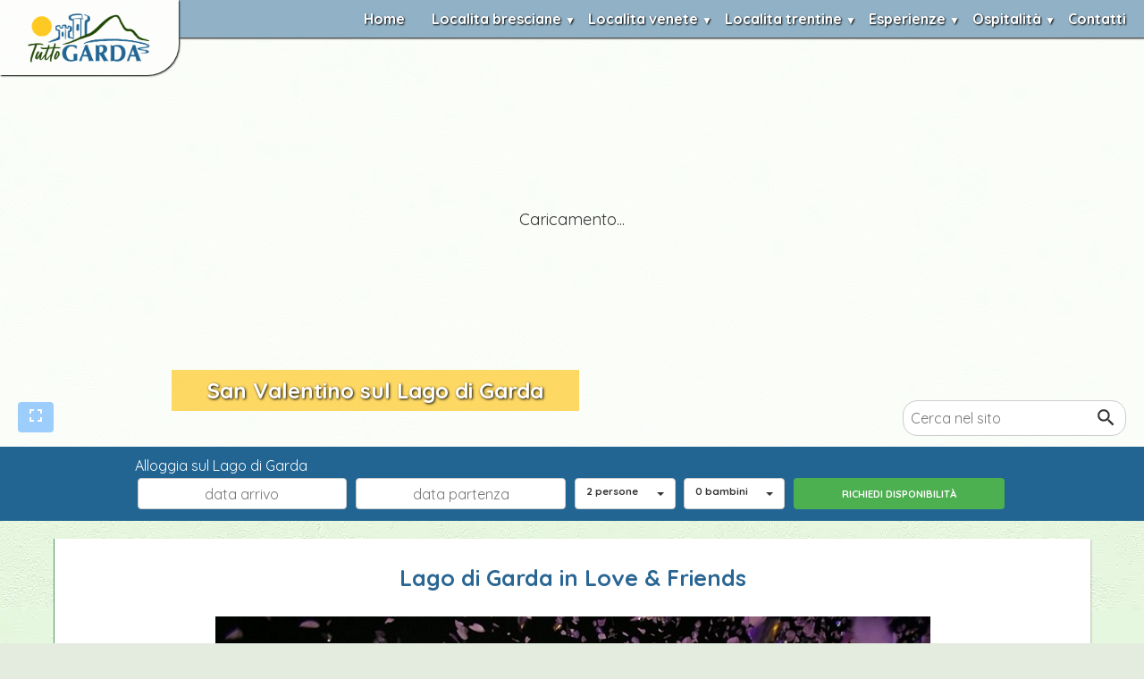

--- FILE ---
content_type: text/html; charset=utf-8
request_url: https://www.tuttogarda.it/lago-di-garda-san-valentino.htm
body_size: 17303
content:
<!DOCTYPE html><html lang=it><head><meta http-equiv=Content-Type content="text/html; charset=UTF-8"><meta name=viewport content="width=device-width, initial-scale=1.0"><link rel="shortcut icon" href=/favicon.ico type=image/x-icon><link rel=preload href=/css/bootstrap.min.css?v1 as=style><link href=/css/bootstrap.min.css?v1 rel=stylesheet media=screen><link rel=preload href=/css/stili-custom.min.css?v3 as=style><link href=/css/stili-custom.min.css?v3 rel=stylesheet media=screen><meta name=robots content=all><link rel=preconnect href=https://www.googletagmanager.com/><link rel=preconnect href=https://www.googletagservices.com/><link rel=preconnect href=https://pagead2.googlesyndication.com/><link rel=preconnect href=https://googleads.g.doubleclick.net/><link id=uxCanonical rel=canonical href=https://www.tuttogarda.it/lago-di-garda-san-valentino.htm><link rel=apple-touch-icon href=/img/apple-touch-icon-iphone-60x60.png><link rel=apple-touch-icon sizes=60x60 href=/img/apple-touch-icon-ipad-76x76.png><link rel=apple-touch-icon sizes=114x114 href=/img/apple-touch-icon-iphone-retina-120x120.png><link rel=apple-touch-icon sizes=144x144 href=/img/apple-touch-icon-ipad-retina-152x152.png><link rel=apple-touch-icon sizes=180x180 href=/apple-touch-icon.png><link rel=icon type=image/png sizes=32x32 href=/favicon-32x32.png><link rel=icon type=image/png sizes=16x16 href=/favicon-16x16.png><script type=application/ld+json>{"@context":"http://schema.org","@type":"BreadcrumbList","itemListElement":[{"@type":"ListItem","position":1,"name":"Home","item":"https://www.tuttogarda.it"},{"@type":"ListItem","position":2,"name":"    Festa degli innamorati sul Lago di Garda","item":"https://www.tuttogarda.it/lago-di-garda-san-valentino.htm"}]}</script><meta property=og:title content="Festa di San Valentino sul Lago di Garda: Lago di Garda in Love"><meta property=og:description content="Lago di Garda in Love: festa di San Valentino edizione 2021 con dirette tv su Telearena e collegamenti da alcune piazze del Lago di Garda"><meta property=og:url content=https://www.tuttogarda.it/lago-di-garda-san-valentino.htm><meta property=og:image content=https://www.tuttogarda.it/campione/foto/campione_del_garda_004.JPG><meta property=og:site_name content="Tutto Garda"><meta property=og:type content=website><link rel=preconnect href=https://fonts.googleapis.com><link rel=preconnect href=https://fonts.gstatic.com crossorigin=""><link href="https://fonts.googleapis.com/css2?family=Quicksand:wght@300..700&amp;display=swap" rel=stylesheet><script async src="https://pagead2.googlesyndication.com/pagead/js/adsbygoogle.js?client=ca-pub-3666425661629926" data-overlays=bottom crossorigin=anonymous></script><script>window.gtag_enable_tcf_support=!0</script><style>body{margin:0;padding:0;font-family:'Quicksand',sans-serif;background-color:#3f7b1f24;background-image:url(/img/sfondonew.webp)}h1{font-size:24px}h2{margin:0}.media h2{margin-bottom:10px}.row{margin:0}.container{padding-right:5px;padding-left:5px}.panel-heading{background-color:#5c9134 !important;color:#fff!important}.boxtg{border-left:1px solid #499554;background-color:#fff;box-shadow:1px 1px 2px 0 rgba(0,0,0,.2);padding-top:15px;font-size:16px}header{height:500px;position:relative;background-attachment:fixed;background-position:center -150px;background-repeat:no-repeat;-webkit-background-size:1920px 1080px;-moz-background-size:1920px 1080px;-ms-background-size:1920px 1080px;-o-background-size:1920px 1080px;background-size:1920px 1080px;transition:background-image 1.5s ease-in-out}header .toggler{position:absolute;bottom:16px;left:20px}#loadingOverlay{position:absolute;top:0;left:0;width:100%;height:100%;background-color:rgba(255,255,255,.8);justify-content:center;align-items:center;display:none}#loadingText{font-size:18px;color:#333}.btn-semitransparent{background-color:#3f9dff;opacity:.5;transition:opacity .3s ease-in-out 0s}.btn-semitransparent i{color:#fff}h1{margin-top:10px}.DivLogo{float:left;box-shadow:1px 1px 2px #000;border-radius:0 0 35px 0}.DivLogo div{text-align:center;background-color:rgba(256,256,256,.5);width:200px;padding:10px;transition:background-color .3s ease;border-radius:0 0 35px 0}.DivLogo img{transition:transform .3s ease-out,width .3s ease-out}.logosmall div{background-color:rgba(256,256,256,.7)}#SubHeader{justify-content:space-between;align-items:center;position:fixed;top:0;width:100%;z-index:99999;height:46px}#logo{max-width:100%;height:auto;display:block}nav{float:right}nav a,nav label{text-decoration:none;position:relative;display:block;padding:10px;color:#fff;margin:0;cursor:pointer;font-weight:bold;text-shadow:1px 1px 2px #000;padding-right:20px}span.back-btn,span.close-btn{display:none}nav a:hover,nav label:hover{background-color:#296693 !important;color:#fff;text-decoration:none}nav ul{list-style:none;padding:0;margin:0}nav>ul{display:flex}nav ul ul{list-style:none;padding:0;margin:0;position:absolute;left:0;top:43px;min-width:160px;overflow:hidden;z-index:999999;display:none}nav ul ul a{padding-left:10px;padding-right:10px;background-color:rgba(41,102,147,.5);padding:6px}nav ul ul li,nav ul li{display:inline-block;position:relative}nav ul ul li{display:block;width:auto;white-space:nowrap}nav a:hover ul{display:block}#menu-icon{display:none;flex-direction:column;cursor:pointer;background-color:#296693;padding:10px;width:50px;position:fixed;right:20px;border-radius:10px;top:20px}.menu-line{width:30px;height:3px;background-color:rgba(255,255,255,1);margin:5px 0}nav li:hover>ul{overflow:visible;display:block}.submenu-btn::before{content:'▼';font-size:12px;position:absolute;right:4px;top:22px;transform:translateY(-50%);color:#fff}.DivH1{position:absolute;background-color:rgba(255,192,0,.6);color:#fff;text-shadow:1px 1px 3px #000;padding-left:40px;padding-right:40px;left:15%;bottom:40px}.DivSearch input{padding:5px;padding:8px;border:1px solid #ccc;border-radius:16px;transition:width 1s;width:250px}.DivSearch a{position:absolute;right:0;bottom:6px;background-image:url('data:image/svg+xml,<svg xmlns="http://www.w3.org/2000/svg" viewBox="0 0 24 24" fill="%23333333" width="24" height="24"><path d="M15.5 14h-.79l-.28-.27C15.41 12.59 16 11.11 16 9.5 16 5.91 13.09 3 9.5 3S3 5.91 3 9.5 5.91 16 9.5 16c1.61 0 3.09-.59 4.23-1.57l.27.28v.79l5 4.99L20.49 19l-4.99-5zm-6 0C7.01 14 5 11.99 5 9.5S7.01 5 9.5 5 14 7.01 14 9.5 11.99 14 9.5 14z"/><path fill="none" d="M0 0h24v24H0z"/></svg>');background-size:25px;background-repeat:no-repeat;background-position:right 10px center;height:30px;width:34px}.DivSearch{position:absolute;right:20px;bottom:12px;width:calc(100% - 90px);text-align:right}input.menu-btn,input.submenu-btn{display:none;cursor:pointer}.back-btn{display:none}.MainDivMenu{z-index:99999999;width:calc(100% - 200px);box-shadow:1px 1px 2px #000;background-color:rgba(41,102,147,.5);transition:background-color .3s ease;float:right}.MainDivMenu.scrolled,.scrolled ul ul a{background-color:rgba(41,102,147,.8)}.menutitle{display:none}.menuclose{display:none}.panel-default{background-color:transparent !important;box-shadow:none;border:0;padding-top:20px;margin-left:10px;margin-right:10px}.panel-heading{background-color:transparent !important;color:#000 !important;border:0}.panel-body{display:flex;flex-wrap:wrap;margin-bottom:15px;box-sizing:border-box}.footer{background-color:rgba(41,102,147);color:#fff;padding-top:10px}.footer a{color:#fff}.breadcrumb{background-color:#fff}.search-bar{display:flex;flex-wrap:wrap;justify-content:center;align-items:center;background-color:#226593;padding:10px}.search-bar label{margin-right:10px}.search-bar input{appearance:none;-webkit-appearance:none;-moz-appearance:none;padding:5px;margin:3px;border:1px solid #ccc;border-radius:4px;width:calc(50% - 10px);height:35px;text-align:center}.SearchBox{width:50%;padding:3px}.SearchBox>div:first-child{margin-right:9px}.SearchBox button{height:35px;font-weight:bold;font-size:1.6vh}.searchbutton{padding:7px;background-color:#4caf50;color:#fff;border:none;border-radius:4px;cursor:pointer;width:calc(100% - 3px)}@media screen and (max-width:1050px){.DivLogo{padding-top:0;float:none;border-radius:0}.DivLogo div{background-color:rgba(256,256,256,.5);width:100%;text-align:center;padding-top:20px;padding-bottom:20px;border-radius:0}.DivLogo img{width:75%}.logosmall img{width:140px}.logosmall div{padding:15px;background-color:rgba(256,256,256,.7)}.DivH1{bottom:41px;position:absolute;width:calc(100% - 40px);background-color:rgba(255,162,0,.7);color:#fff;text-shadow:1px 1px 3px #000;margin:20px;left:auto}.DivSearch input{width:45px}.DivSearch input::placeholder{visibility:hidden}nav ul,nav ul ul{background-color:rgba(41,102,147);height:100%}nav>ul{display:block}nav li{border-bottom:1px solid #b3b3b3}nav li:last-child{border:0}.menu{box-shadow:0 0 15px #000}nav a,nav label{padding:8px}nav a:active,nav label:active{background-color:#6dc1ff/50%)!important}.menu>ul>li>label,.menu>ul>li>a{height:50px;line-height:35px;font-size:20px}.submenu-btn::before{content:'▶'}span.back-btn{width:40px;height:40px;position:absolute;top:2px;left:2px}span.close-btn{width:120px;margin-top:10px;position:relative}span.back-btn,span.close-btn{display:block;padding:5px;padding-left:20px;font-size:20px;background-color:#fff;color:#0c5387;font-weight:bold;text-align:center}span.close-btn{display:inline-block}span.back-btn::before,span.close-btn::before{content:'◀';font-size:12px;position:absolute;left:10px;top:20px;transform:translateY(-50%);color:#0c5387}span.close-btn::before{content:'✖'}#menu-icon{display:block}.submenu-btn{position:relative}.menu-btn,.submenu-btn{display:none;cursor:pointer}.menu-icon,.submenu-icon{font-size:24px;color:#fff}.menu,.submenu{padding:0;display:flex;flex-direction:column;position:fixed;top:0;right:-250px;left:auto;height:100%;width:250px;transition:right .3s ease}.menu a,.menu li,.submenu a,.submenu li{text-decoration:none;color:#fff;list-style:none;transition:background-color .3s ease}.submenu a:hover,.submenu li:hover{background-color:#666}.navbar{text-align:left}.menu-btn,.submenu-btn{display:block}.menu,.submenu{width:calc(100% - 50px);right:-100%}.menu-btn:checked+.menu,.submenu-btn:checked+.submenu{right:0;z-index:9999}nav ul ul li,nav ul li{display:block;position:static}.MainDivMenu{box-shadow:none;z-index:99999999;width:calc(100% - 241px);margin-top:-72px;background-color:transparent}.menutitle{text-align:center;padding-top:12px !important;padding-bottom:12px !important;font-weight:bold;display:block}.titlemenu{font-style:italic;font-size:22px}.menuclose{display:block}.MainDivMenu.scrolled,.scrolled ul ul a{background-color:transparent}.panel-body{display:block}.boxtg{font-size:20px}}@media only screen and (min-width:600px){.DivLogo img{width:140px !important}}</style><link href=/css/viewer.min.css?v1 rel=stylesheet><link href=/css/StyleArticolo.css?v13 rel=stylesheet><link href=/css/stylecomune.css?v4 rel=stylesheet media=screen><title> Festa di San Valentino sul Lago di Garda: Lago di Garda in Love</title><meta name=description content="Lago di Garda in Love: festa di San Valentino edizione 2021 con dirette tv su Telearena e collegamenti da alcune piazze del Lago di Garda"><script data-cfasync="false" nonce="d9915d56-736e-454d-b518-ea2d9bbb130b">try{(function(w,d){!function(j,k,l,m){if(j.zaraz)console.error("zaraz is loaded twice");else{j[l]=j[l]||{};j[l].executed=[];j.zaraz={deferred:[],listeners:[]};j.zaraz._v="5874";j.zaraz._n="d9915d56-736e-454d-b518-ea2d9bbb130b";j.zaraz.q=[];j.zaraz._f=function(n){return async function(){var o=Array.prototype.slice.call(arguments);j.zaraz.q.push({m:n,a:o})}};for(const p of["track","set","debug"])j.zaraz[p]=j.zaraz._f(p);j.zaraz.init=()=>{var q=k.getElementsByTagName(m)[0],r=k.createElement(m),s=k.getElementsByTagName("title")[0];s&&(j[l].t=k.getElementsByTagName("title")[0].text);j[l].x=Math.random();j[l].w=j.screen.width;j[l].h=j.screen.height;j[l].j=j.innerHeight;j[l].e=j.innerWidth;j[l].l=j.location.href;j[l].r=k.referrer;j[l].k=j.screen.colorDepth;j[l].n=k.characterSet;j[l].o=(new Date).getTimezoneOffset();if(j.dataLayer)for(const t of Object.entries(Object.entries(dataLayer).reduce((u,v)=>({...u[1],...v[1]}),{})))zaraz.set(t[0],t[1],{scope:"page"});j[l].q=[];for(;j.zaraz.q.length;){const w=j.zaraz.q.shift();j[l].q.push(w)}r.defer=!0;for(const x of[localStorage,sessionStorage])Object.keys(x||{}).filter(z=>z.startsWith("_zaraz_")).forEach(y=>{try{j[l]["z_"+y.slice(7)]=JSON.parse(x.getItem(y))}catch{j[l]["z_"+y.slice(7)]=x.getItem(y)}});r.referrerPolicy="origin";r.src="/cdn-cgi/zaraz/s.js?z="+btoa(encodeURIComponent(JSON.stringify(j[l])));q.parentNode.insertBefore(r,q)};["complete","interactive"].includes(k.readyState)?zaraz.init():j.addEventListener("DOMContentLoaded",zaraz.init)}}(w,d,"zarazData","script");window.zaraz._p=async d$=>new Promise(ea=>{if(d$){d$.e&&d$.e.forEach(eb=>{try{const ec=d.querySelector("script[nonce]"),ed=ec?.nonce||ec?.getAttribute("nonce"),ee=d.createElement("script");ed&&(ee.nonce=ed);ee.innerHTML=eb;ee.onload=()=>{d.head.removeChild(ee)};d.head.appendChild(ee)}catch(ef){console.error(`Error executing script: ${eb}\n`,ef)}});Promise.allSettled((d$.f||[]).map(eg=>fetch(eg[0],eg[1])))}ea()});zaraz._p({"e":["(function(w,d){})(window,document)"]});})(window,document)}catch(e){throw fetch("/cdn-cgi/zaraz/t"),e;};</script></head><body><form method=post action=./lago-di-garda-san-valentino.htm id=form1><div class=aspNetHidden><input type=hidden name=__VIEWSTATE id=__VIEWSTATE value=b6j/O5ZiPCGIu0NeWoTQFfwGT733IvD38zIz2Tt74sFqNjaPvGgn7oiH6421q3wNfe66zk28+Klav3bhUP+goyS/DCnE9fcmRF5gPR+Dd1AfrJfhnAwZTHBU7ZLESvLW0Jvz47qqG4SyIgoUCiNoTwGrp6tVCJ5ZTqtnz1IOuqfGA2FTvu0rv+14buUg246iRPWmJu6eF+PMulxs2LQ9tTAMJ5BoB5JZstz99qlPEiy41uBMkdXH9+WXpV408lZZdsxwTKQLbq04rQKuqAIzHzmr9fNB/RJIdzQXAetjFrMgsj/aFCKgJocluqgfPSXlSAOg1MlP1/uFQ1v0Zn65UdbpN182ogD0UgGOV9z6os+BJ7PkI7uirE3Gx2MiO2werPYbRzde4zx1sZ8VBHXLWTRul7n9vt/tCLoeubwAfJMgJHWtf4ts21jMEDxqwzcy1vw+bBzCmRfXqpIJKKaI9UDW0nGnGSo/VZHTX+GnW+F7j9EuH23Xa3GOBpGRifNM46Sg1lTqyRbduIZyewOioeaX0x4Iz7jLn09NQsR3e4d79jsJSEANqMCGDl/Po2kT/8+8xp2fYXCMrkz7nRnBjYvlHU90Kg2T8ntLnSSYUHAHWB4ZRdndOYwxLa3ujOiZ1wK9vpbZ5qRLpJtwDrIGHjPqE6JM34zyWpyTgI3+o1BtGim476GRXNRl0aMfXRJzFd/lNKGaEyYPRPOjXQJ0BHLlPgImeVxjfw/xifww3VsI3LAUyjbN0ypyAVc0mvCfnvoS8lgdaCtfW1eGgrRWYNT1tHMVgv0jLlf48uAeOErXktLr4ObdVOYhy5MujGBgBUTNNFkaUCc+Pk9j5fOyJjEWkH/4W76E20ZmeMC0z2pfwnoKqb08HmpbWHw8xtMtRgKngcbahL4tJ2wpqJ/nAzhMPqlyV46nsqEnmCvIlW5XVbHa8xoVgxVSx1/tAurCACesAWDBgmPYJlEdDYID2VrNn+kvjmKCiFHI19pAsBsQRnAMzCky0S6rSd6Y9v5SvENyZMyRA8Fmm2gKN8z1pjiIvEgwu9EilFF92Pj3HxnOn4DfRQMp3/qRIkbUf6JzRZhY3T5aRLhcqO60dSx0jKuzTFFfa5AVTmWr4ICMBDyF8HLxU5toekAQh9iFxobFQ4qqKJZRP0+yTtTDn0/J4jgd9l8ym6ebfU7cepCAO4wVQTQT8e8TmqILdVSUCRjyEcyRvRqKLG4rJM2eCm+RCPJeZGKLaBjrm5tggabIO4NaeKzhZ2jlCahse+bYgFyXrtpt9T63mCrnblKd0i7E1rwTzliSgwDAgllcdk79Sa9XRudengUxjLWDmpr3Rcw95LLR7FG0B/k+pcsuoR6pA8Za9J5Uvcqqqa8+AKOqmhifIQ93evYuZlkP8bbhfHEiaro5JCDgz3eg0OurN8ZhIBo/bmvz710kPciSkU3p2O05y+hz19mjp+gQWhE4iWhHMKn04LsxHJ8/GKLIsoHElm9x6DKdvv4MwETXmDNiSGmYDJRfnrOn5pacchPBr3qyvq2CKBaxtAI/nkyU8RhplwQ83PCOH3S90qTtreeuWl2w0ltdStHHkJtCIfbmVz+j7dgSONs0U65yertACo/dmdeFKmSEHPqJYsEyoij8G6AWFG4ukCz3HyVTpJxjeYMf/[base64]/qEnPJcaom/0a+ducYx2VVN4y1sAe03INEGkrRSquTBH61Wift5o7Qt2borMckMiUfyvukCLZS2pb9JYU58Xu/[base64]/CjhiAoKI44DfYadLXEkOY4EN9SqA63vSB+Iy0bQFAs0EMgEy1bnZSjb6oKZjCee+QHvyjhpSXYjU9Jpss88Ezj5y8ZoxxoJopuf3/zj2/lK/z3twZyu3PJ+qrEi8njdzXdKBUxb0kjHcssgTpBGUmGd6O/EqMFo0cjAzhjTpGaQwphdtqZMkspI3HhPCheTSvtwa9cnhLCweSCBwx4ACL/1eFmcSi+5ardAWttU4B9Rld9+BzcdOG9fh4unlcQqrP8g8kjcol5CrQf3SjrwJPtEVtXSwx77Twh/rLD2JDajWiG5VDgf97axge2kwTpCwX6P0gzdgd5MVXrb9GXzeZ24eLtlJj4MD2OKrvdrJSUKjYGxNN4gL7Zk8B1sdWGqZoeALYVC7RDsDhR8VPXgmELkWe2Y2/5huwA9P2E30UxGpauQxeP1etIH2n/iD9uMQYe+gqQqk41ab055FNQQBbUMy3fQzYTjJcxB31lA3qhAvnhRVif5IIOOE0uLGOfngve4BX9MuUz3zfyAf1ZsKa7iPSR5ZCcPp6JOk0jOhpPqeGz3aDqF/fdLJeOzqQjF2WRJcOJeAmHhmk8EYARSbAFWbhn8qvHVceS+riOT4XmSvB7bEhJlIAijP8N945fd3bAdGQqspuWBWEcdjEhYhfxWF0MUPO1ofaSaHf4g7ghdCUx75SEReDdUHo83PtOhzw0KUwGw8krvzUFNYcJRbTiHDtpY2Z7Ywa9mh2+/ilJQCYHNxKxOF9jlRl5YappnOG/VIAId/VK0T868pHP5bDsKbJfbqCdePRUYe4vYbnE7d3GH86ATLD+HVeN+lM0Li/cwrYHbzVbe6ekeoJZbQFbWEu5mF1EEaNkr4jRiszgMe3dkSz+/sD5JOlzW2/t9GZsMYUV9wJ1jQ2Sw1+shoYntuZ5xgz71tJD0NkLIpGBPvW6r3Nu6EwZ+nrKjWaW8a5Z4BKrosEoUv6iQLBRZleBxSXGBhkKr4MQenepxF3V9J/M6gOLdHNvGsPOBHnywspNqZrCb7+hSBMu071mjw+WLxbvBVPLui96pBQTha2UXgn43pxfpuqWt6AC980qifkR2wkmGA/4fxqLwXZiXaqRAC5c2jTjivxMTAwWemxRiEH3zas09dwflJ7XDddl0NE6i+F3EQJBAMOFhaghuTauBigyqeXtKBRp6HUmuk/NfG3X31oI8Tp8WdAWXUsfaSOv3YahPMBipeEDU6ZIHlh1g8NNAVnOdwS6jx+kEeGY08JqmfNRPp+Z9Udq+MZdmTexCJ3V7mj3X1CkYvkB1wxGYadGDWm+1V28x/HQv6mB4NuTEwIukpz74zmwtP/z3nM6tS/nFNF1Mptw8VJpgFhvrq/0hRw2qeHyS0lbvWCmmqbxt8B+/E2LeMgJdmRVDkFoyZb3DNbLrhZk6fHjmwc9B2XcyAe+i9gDtBYN2s0Ni7P0+63leDRVmd8owU2oa4+Z5KVfDiLkr7Wfkn/wKJfjnhDFeDg0NIgAslyh0SVnMMzhIbv54uJo/7KWnxt/S25zyvS/JZI+5sgPvqBnrpWcwyI+PRmBh+8UYxWNn/uTFDoOtV3xfIQVI2Y4SRc688BK/QsXqvotGkpCilLSBTg1D09ZJ3CItWtKiUbw3XsayZxXdkkKQymlxBogl1OQYsFWToM3YW2L5DZbM5C0k9wcFHxP+IJmycTpoThUgV9lAzpWPYycCnDHM2709XZdp8Gv22TcEAbmY/elpTG+WVFlDZaX5E4qhwVZfloNJmAm27tDvpgyUHGnUyac43PxIG7nP/L7u00fhsxJrJv+9yycI+rdd09omgDENNMYcjnYDcilEiT6CZpC6XM9TNwK38ssZeksT/jCriiQbIYMGwyCHXp5rtPZ15xOENm5ECW73Hz9fpPtRs8OFGQwwxLDHmP2r2gXDaMUqdMREB/CDtVG0CGwB/[base64]/MNrc+BC+ckzMKaLeSCy5miNiOAguxfsYCb8gRAs85WWegu4+9pzsnckkED742PIHR3/hiKzzCUJ8GIAas/4A4fyK7oS72WHG6YQTfMa5jTFWAQSOZPf0olJ+XMsea3c6KrEXVxsgUSz6u8UbmaoCnLzjCtrdbRjKNPubH3Wi/15PbUwJUmW4xyv5jwmJjr+DhIQ2+8JMEh/kw/[base64]/NNkq9E5vzcwQN9ziADdFYR8A8cnetwIra7/9B/xOYEOlM+z8tE8QwSFoIY+Jf7XXn4vQe/PCWL+5phUpvejZz6kASz7+6fy7L5vUlXlX0DwRKOJf4xDyinzlVGKmnHUuOco2zNVuPcppgNnh1rjJnws5lQ/mo4CqlcigUVQfoVcYN9gWZurFSpIeCRCXXAa5WKkUwBCErtzip50w9qnJ+2dj/w0Sw9uwFTqlgWgThJxFJtgblhjdtwCb4hGYUQFsNXY3YKfTTAh7UALf+guKYkoXEpQsU0gOSoRsrgs8KQST4lovccKkXc4LpmrWc73WVBBeC5gXgTMJPNWI1qYGGbrF4TKd1iGhzenuY/LegZhEC1XztiAWV84yl4lLzsYJrh7HlbNkjtdo8kwbPXe8nONYld72XAk4UrT1w2ZqnuxJOLU82D8wDNuJnf6TzPAAYHmYB5Z1ck/OzFAGfAODoettOPqwVxZ5UcBZXQrqHj0mE4RpkCKyXOlM5oVUW3rrr4YUelBK7OEdnVXQEYcV3nwYHMCXGbvuFlerdk19sdWlsFyaRsTSx141vy/fKnhxTYlmvK/TnYe+UD1SbCJ2e8dnVFJuUlQ48nTuc8RuJCZqdQ1mynMqyX3sDu6/jSl4xgRwBWUDeRUMvhROQNUgcuniAMcwEYHXBhU2e9NxKbUZ3g6sqasw3Snb1V7dZjFAKnfQVjOeOAPKwjgt2F/CMw9oI+PqFSh08k48KiL2lL+mY2rhBSkYzxSvs80DAHL7t+uli9V7fvg00iudNJ3jBo6yVMwtpwmdM2fRfYfn5MjwT8YDG7vcGoIO3q6TRNvdW2ccxCxS3e4npPIp11z7Nriz45HPqwk8BoAzTN/CaAaIyQJhbzG5bBsJOuAS8imgshsXXvskgSp/ivbB/iqSqIPYzHUn2inxVYtqwkvk/[base64]/vicHdnf58AkFLyij7x6RnbBGycQDD/Iz5cUBB7kF+kLqarX6TdaHnsYCzFngFFhbY4a/Ka90PtTQyuwdjDB8uXVWuvNTuHRJfb4MZdt1kXHx1xAVSrynPdlHh36Xd0oFmiQl/GILsrLxXrL01QIZPacdka5mubv9orFqhC352mc8NQ97tNZHBY5w4PklqVxreRNh8VlPYDjxuI7lku/4PC4/6SiAmvT+sfWQk2jgRTtbHUvHMjVKrpiWlf6S8dl2UDmPMM7h7n2EKJeJ8Ehr2q+NXiM/bbov+okogfhh2coQeja6kNtvCyu068pYUv/Fety9Nhq/gGUnGSWa1YSuzxDy7hjetmdHBymyiLlbYV4BDxynYltNZ3KBHI16u4KNlWfAJHtkh160iPTi5ihEbYVys2DQw5HE+18vZUMdMYY5EgSLKWjwjZ4c0t3Jmtiyz+9GMOJCBCOB/wrXNsvn5aosm8AcLLuAZTWyL5qdTSQZM30IK3jbmdYLKiEiDad6ahkeXwASAsYIe8Jxe9p4k2WTksjPQ2MnFAn706+PQWEQc8KgcWwPT7LTcCYPtzz2XPTLmmzsYiIImOLk2b18J8eGw9mEYqtGYS6o6+PpyrNZ1kO1fN/x8IpfYuD7BOncFD6uaupprgymokqi5pd/jrGvS1Eh25lByl5d3xLxwn9cssJsXPvIjfXkWfKLCu1W5eGuWxf2TBEhFo2sdcd7/QjlzyKPk41N8kIDlYmHsa+ZuflWiBfhCA/Kg69cexiRMQpaWjLmfdcfy2MqsQrFGTh9nzU+7KHXfQJKB5sz0XXTLx3nncZMBOE6/1OE5BMIreHRAb1XVqticqrQdLdITaLgI1XUXxYgoFOIiX3NOMhYsb8fA9MobxzGbI+BvFvIc+f21ATvZnbC9jfD/W0S92fkotyxKqhgTTFfjaHlBMWaaQDgG/zVLMo/3w2S20FVScgwuW1w5C/Pk74yoowCk3Yv7ppwCaPYNrwu1sQsdjAOAVBvwKclfmiJWbBvilK5Rb+vy3U1cG+L1QwO1hIr/5qpj8H1ACKJAnOfNNwzMuVYyl6GiQGlYShCEgdEtOB/3jOMrGdugAG0/A8JkP/6yM3fY3YHsmgbUi9RBHLaGp6i+KXJNVkOeDUjEUe9IacjoklalN7p5YK+h7VbQYovQUvOzb3w9ffsNKaE0g9vYilH6w6w+1xH3vTlTlfdIA/FuFW4/TDzZYH5jPmSEHMi7NA1FvFWOpgP/35QvQEAQi/F1Ph4i+gsI1RoRrrB43TXDVZQyv7lbjthWL3AAPOZ4EUY+JYKj/jHZWqvKgY3bfAC7VYeAf8qKzs5WgdJhz8j8gdchUZDkoLOWoYjsEh8wy/LDFVbmd7dmvo2DtEoPTBY/CWfJfktE2xT2FMnCC6XUgT+AEcVWbMmDnUawHlyk/TMvBYiIIaVtnygxoeuPS0LO88nsrEntmmtJ6TaGbLYs7lzmvzPBaPgxVQ/qFl+4GxcwHex3/BaWEzYwVfOEwzLB8TUz8zbyYLw7AYInNTpN9mCQo/lUtfZHy3CJkbbfLEZCcLT8NZ1KTBJ7YSxVYyrhSfGPdZeLJFn1OY/osxnHCTlQMrnxmX26fgrOcBYss19jclvPeQxmftT9SxZeMthQGCUhqBfgCy5smPMlFYjrk0RD9GMOVEkekRzbGCoiawM+hmOaoH/ElnZDUI4YmpWP79UA7mgtFrTz7PItbF4cKPldfkzXXnPATh9Ngkgrm+z0NN2xFAfPDfOXDMOX+W4m5kEFPfOZTDQHJyLKvkhzopiMUsP2mJoUgdI31h3jfvjjQ6BikHO/IRFTtV1a/yQvjsPwmMqGdwDc0rsNSHkmF1yiEVl+tE+Xz4Lsdj/2G8ZQdEg1sCJakd6Tj92p0xettHusb7JYiqh5YzAHJnuEfiQXaGe9rhCOh26kgMwsey7ZQwoBM4YXoiRdu5XZ7TV1Jh6FMNF4j6viVYb4Eb/I5Pn1tzWst/xGdoBPs1DFF+DkQp5zUPl0uO+WbDHVqyoC22dsVvM53HHwidnjqFADvF9iGfrxXdYDXB7+w1cW+DuHi5ga3zkzShSd55mv5Gwvlo78amjMr+s4XnV8QIpk84zYKEEhpq+aZPDPSx6zc1EooXEX2xsdiVLVCVPNITqlUXJXjy2mR1QbntprBdFY0oyk/ygC/2dk6iLmpi/70mfx172sZXXYBlaF5dFXvFiK/oRrqVJBTkOoLtquBsuATV86UHDNRR4zt8nSWuaAyyB9jzbWC8hXPTT/AfekpVJ272eoE5umbuyAVem1B/KNb1biVR+Y4Pav2FFBmFit2NrIub2GwdFQ+Cmudb1vAN></div><div class=aspNetHidden><input type=hidden name=__VIEWSTATEGENERATOR id=__VIEWSTATEGENERATOR value=CD2860AE></div><header id=uxHeader data-height=500 data-expand-height=viewport><div id=loadingOverlay><span id=uxSfondoHeader style=display:none>https://www.tuttogarda.it/foto/foto_header/lago-di-garda.jpg</span> <p id=loadingText>Caricamento...</div><div id=SubHeader><div class=DivLogo id=DivLogo><div><a href=/><img class=img-responsive loading=lazy src=/img/tuttogarda.png width=368 height=167 alt="Logo tuttogarda desktop"></a></div></div><div class=MainDivMenu id=MainDivMenu><label for=menu-toggle class=menu-btn><div id=menu-icon><div class=menu-line></div><div class=menu-line></div><div class=menu-line></div></div></label><input type=checkbox id=menu-toggle class=menu-btn><nav class=menu><ul><li class=menu-item><a href=/>Home</a><li class="menu-item submenuitem"><label for=submenu-toggle-brescia class=submenu-btn>Localita bresciane</label><input type=checkbox id=submenu-toggle-brescia class=submenu-btn><ul class=submenu><li class=menutitle> <span class=back-btn onclick="document.getElementById('submenu-toggle-brescia').checked = false; return false;"></span> <span class=titlemenu>Localita bresciane</span><li><a href=/campione/campione.htm>Campione del Garda</a><li><a href=/desenzano/desenzano.htm>Desenzano del Garda</a><li><a href=/gardone/gardone.htm>Gardone Riviera</a><li><a href=/gargnano/gargnano.htm>Gargnano</a><li><a href=/limone/limone.htm>Limone sul Garda</a><li><a href=/lonato/lonato.htm>Lonato del Garda</a><li><a href=/manerba/manerba.htm>Manerba del Garda</a><li><a href=/moniga/moniga.htm>Moniga del Garda</a><li><a href=/padenghe/padenghe.htm>Padenghe sul Garda</a><li><a href=/puegnago/puegnago.htm>Puegnago del Garda</a><li><a href=/salo/salo.htm>Salò</a><li><a href=/san_felice/san_felice.htm>San Felice del Benaco</a><li><a href=/sirmione/sirmione.htm>Sirmione</a><li><a href=/soiano/soiano.htm>Soiano</a><li><a href=/tignale/tignale.htm>Tignale</a><li><a href=/maderno/maderno.htm>Toscolano Maderno</a><li><a href=/tremosine/tremosine.htm>Tremosine</a><li style=text-align:center><span class=close-btn onclick="ChiudiMenu(); return false;">Chiudi</span></ul><li class="menu-item submenuitem"><label for=submenu-toggle-venete class=submenu-btn>Localita venete</label><input type=checkbox id=submenu-toggle-venete class=submenu-btn><ul class=submenu><li class=menutitle><span class=back-btn onclick="document.getElementById('submenu-toggle-venete').checked = false; return false;"></span><span class=titlemenu>Localita venete</span><li><a href=/bardolino/bardolino.htm>Bardolino</a><li><a href=/brenzone/brenzone.htm>Brenzone</a><li><a href=/castelnuovo/castelnuovo.htm>Castelnuovo del Garda</a><li><a href=/garda/garda.htm>Garda</a><li><a href=/lazise/lazise.htm>Lazise</a><li><a href=/malcesine/malcesine.htm>Malcesine</a><li><a href=/peschiera/peschiera.htm>Peschiera del Garda</a><li><a href=/torri/torri.htm>Torri del Benaco</a><li style=text-align:center><span class=close-btn onclick="ChiudiMenu(); return false;">Chiudi</span></ul><li class="menu-item submenuitem"><label for=submenu-toggle-trentine class=submenu-btn>Localita trentine</label><input type=checkbox id=submenu-toggle-trentine class=submenu-btn><ul class=submenu><li class=menutitle><span class=back-btn onclick="document.getElementById('submenu-toggle-trentine').checked = false; return false;"></span><span class=titlemenu>Localita trentine</span><li><a href=/nago_torbole/torbole.htm>Nago Torbole</a><li><a href=/riva/riva.htm>Riva del Garda</a><li style=text-align:center><span class=close-btn onclick="ChiudiMenu(); return false;">Chiudi</span></ul><li class="menu-item submenuitem"><label for=submenu-toggle-esperienze class=submenu-btn>Esperienze</label><input type=checkbox id=submenu-toggle-esperienze class=submenu-btn><ul class=submenu><li class=menutitle><span class=back-btn onclick="document.getElementById('submenu-toggle-esperienze').checked = false; return false;"></span><span class=titlemenu>Esperienze</span><li><a href=/cosa-fare.htm>Cosa fare</a><li><a href=/cosa-vedere.htm>Cosa vedere</a><li><a href=/prodotti-tipici.htm>Prodotti tipici</a><li><a href=/shopping-mercati.htm>Shopping e mercati</a><li><a href=/info-turisti.htm>Servizi turistici</a><li><a href=/sport-attivita.htm>Sport e attività</a><li><a href=/info-lago-di-garda.htm>Info</a><li style=text-align:center><span class=close-btn onclick="ChiudiMenu(); return false;">Chiudi</span></ul><li class="menu-item submenuitem"><label for=submenu-toggle-ospitalita class=submenu-btn>Ospitalità</label><input type=checkbox id=submenu-toggle-ospitalita class=submenu-btn><ul class=submenu><li class=menutitle><span class=back-btn onclick="document.getElementById('submenu-toggle-ospitalita').checked = false; return false;"></span><span class=titlemenu>Ospitalità</span><li><a href=/hotel-lago-di-garda.htm>Hotel</a><li><a href=/bed-and-breakfast-lago-di-garda.htm>Bed and breakfast</a><li><a href=/agriturismi-lago-di-garda.htm>Agriturismi</a><li><a href=/campeggi-lago-di-garda.htm>Campeggi</a><li><a href=/residence-lago-di-garda.htm>Appartamenti</a><li><a href=/ristoranti-lago-di-garda.htm>Ristoranti</a><li><a href=/fast-food-lago-di-garda.htm>Fast food</a><li style=text-align:center><span class=close-btn onclick="ChiudiMenu(); return false;">Chiudi</span></ul><li class=menu-item><a href=/contatti.htm>Contatti</a><li style=text-align:center><span class=close-btn onclick="ChiudiMenu(); return false;">Chiudi</span></ul></nav></div></div><div class=DivH1><div class=text-center><h1><strong>San Valentino sul Lago di Garda</strong></h1></div></div><div class=DivSearch><input id=SearchText type=text placeholder="Cerca nel sito"><a id=searchIcon href=javascript:;></a><script>document.getElementById("SearchText").addEventListener("keypress",function(n){if(n.key==="Enter"){n.preventDefault();var t=this.value.trim();t!==""&&(window.location.href="/Ricerche_google.htm?q="+encodeURIComponent(t))}});document.getElementById("searchIcon").addEventListener("click",function(){event.preventDefault();var n=document.getElementById("SearchText").value.trim();n!==""?window.location.href="/Ricerche_google.htm?q="+encodeURIComponent(n):window.innerWidth<=600&&(document.getElementById("SearchText").style.width="100%",document.getElementById("SearchText").focus())});document.getElementById("SearchText").addEventListener("click",function(){window.innerWidth<=600&&(this.style.width="100%")})</script></div><button class="btn btn-semitransparent toggler" data-ui-action=toggleHeight title="Estendi immagine" data-target=#uxHeader data-expand-height=max><svg height=14px version=1.1 viewBox="0 0 14 14" width=14px xmlns=http://www.w3.org/2000/svg xmlns:xlink=http://www.w3.org/1999/xlink><g fill=none fill-rule=evenodd id=Page-1 stroke=none stroke-width=1><g fill=#ffffff id=Core transform="translate(-215.000000, -257.000000)"><g id=fullscreen transform="translate(215.000000, 257.000000)"><path d="M2,9 L0,9 L0,14 L5,14 L5,12 L2,12 L2,9 L2,9 Z M0,5 L2,5 L2,2 L5,2 L5,0 L0,0 L0,5 L0,5 Z M12,12 L9,12 L9,14 L14,14 L14,9 L12,9 L12,12 L12,12 Z M9,0 L9,2 L12,2 L12,5 L14,5 L14,0 L9,0 L9,0 Z" id=Shape /></g></g></g></svg></button></header><div id=uxSearchBar class=search-bar><div class=row><div class=col-sm-12 style=padding:0;color:#fff><i>Alloggia sul Lago di Garda</i></div><div class=col-sm-6 style=padding:0><input type=text id=check-in placeholder="data arrivo"><input type=text id=check-out placeholder="data partenza" style=cursor:pointer;margin-left:7px></div><div class="col-sm-6 divpersone" style=padding:0;display:flex><div class=SearchBox><select id=adults data-width="calc(50% - 6px)"><option value=1>una persona<option value=2 selected>2 persone<option value=3>3 persone<option value=4>4 persone<option value=5>5 persone<option value=6>6 persone<option value=7>7 persone<option value=8>8 persone</select><select id=children data-width="calc(50% - 7px"><option value=0>0 bambini<option value=1>un bambino<option value=2>2 bambini<option value=3>3 bambini<option value=4>4 bambini<option value=5>5 bambini<option value=6>6 bambini<option value=7>7 bambini<option value=8>8 bambini<option value=9>9 bambini</select></div><div class=SearchBox><button type=button onclick=search() class=searchbutton>RICHIEDI DISPONIBILITÀ</button></div></div></div><script>function search(){if(multiDataInizioInput.value==""){alert("Inserisci una data di arrivo");return}if(multiPartenzaInput.value==""){alert("Inserisci una data di partemza");return}location.href="/preventivo-gratuito.htm?arrivo="+multiDataInizioInput.value+"&partenza="+multiPartenzaInput.value+"&persone="+multiAdults.value+"&bambini="+multiChildren.value}var multiDataInizioInput=document.getElementById("check-in"),multiPartenzaInput=document.getElementById("check-out"),multiAdults=document.getElementById("adults"),multiChildren=document.getElementById("children");document.addEventListener("DOMContentLoaded",function(){var t=flatpickr(multiDataInizioInput,{minDate:"today",dateFormat:"d/m/Y",altFormat:"F j, Y",locale:"it",onChange:function(t){var i=t[0];n.set("minDate",i)}}),n=flatpickr(multiPartenzaInput,{minDate:"today",altFormat:"F j, Y",dateFormat:"d/m/Y",locale:"it"})})</script></div><div class=container style=margin-top:20px><div class=BoxComune><div class="panel panel-default"><div class=panel-heading><h2 class=panel-title><strong>Lago di Garda in Love &amp; Friends</strong></h2></div></div><div class=panel-body><div class=col-sm-12><div class=media><img alt="San Valentino sul Lago di Garda" class=img-responsive height=453 loading=lazy src=/foto/foto_eventi/lago-garda-in-love-2021.jpg style=width:800px;height:453px width=800> <p class=text-justify><strong>Domenica 14 Febbraio 2021</strong> si festeggia <strong>San Valentino</strong>, la festa degli innamorati, anche sul Lago di Garda, perfetta cornice romantica per questa giornata.<br> La festa di San Valentino <strong>Lago di Garda in Love &amp; Friends</strong> sarà trasmessa in diretta su <strong>Telearena dalle ore 15 alle 18.30.</strong><h3>Le piazze del Lago di Garda dove si festeggia</h3><p class=text-justify>Lago di Garda in Love &amp; Friends, la festa evento di San Valentino, dedicata agli innamorati anche del territorio gardesano, si festeggia in <strong>alcune piazze del Lago di Garda</strong> che ospiteranno il 14 Febbraio le telecamere di Telearena per collegamenti in diretta televisiva.<br> I comuni interessati sono: Valeggio sul Mincio, <strong><a href=/castelnuovo/castelnuovo_guida.htm target=_self title="Castelnuovo del Garda">Castelnuovo del Garda</a></strong>, <a href=/lazise/lazise_guida.htm target=_self title=Lazise><strong>Lazise</strong></a>, <a href=/bardolino/bardolino_guida.htm target=_self title=Bardolino><strong>Bardolino</strong></a>, <a href=/torri/torri_guida.htm target=_self title="Torri del Benaco"><strong>Torri del Benaco</strong></a>, <a href=/brenzone/brenzone_guida.htm target=_self title="Brenzone sul Garda"><strong>Brenzone sul Garda</strong></a>, <a href=/malcesine/malcesine_guida.htm target=_self title=Malcesine><strong>Malcesine</strong></a> sul lago di Garda sponda orientale veneta e <a href=/maderno/maderno_guida.htm target=_self title="Toscolano Maderno"><strong>Toscolano Maderno</strong></a>, unica località del Lago di Garda bresciano che partecipa all'evento.<br> <strong>Special guests</strong> per questa festa dedicata all'amore e agli innamorati oltre alla <strong>310° Fiera di San Valentino di Bussolengo</strong>, <strong>Innsbruck</strong>, <strong>Montagnana</strong> e <strong>Terni</strong> altre località che parteciperanno con collegamenti.<br><br> Purtroppo a causa della pandemia in corso, quest'anno le feste per gli innamorati saranno ridotte, così come la famosa<strong> Fiera di San Valentino di Bussolengo (VR)</strong>, giunta alla sua trecentodecima edizione.<br> La festa sarà <strong>tutta on line</strong>, con eventi in streaming e diretta televisiva.<br> La Fiera di Bussolengo, lago di garda veneto, inizia Sabato 13 Febbraio alle 16.30 con l'omaggio di rose ad alcune coppie storiche di innamorati da 25, 50, 60, 70 anni, nella Chiesa di Santa Maria Maggiore con successiva diretta su Telepace.<br> <img alt="Lago di Garda in love &amp; Friends" class=img-responsive loading=lazy src=/foto/foto_eventi/lago-garda-in-love.jpg>In serata diretta sul canale Youtube del Comune di Bussolengo con eventi musicali e premiazione del concorso "La trippa pì bona de San Valentin".<br> Domenica 14 Febbraio gli eventi di Bussolengo proseguono in paese con le bancarelle del mercato e on line con la partecipazione dalle ore 15.00 al programma <strong>Lago di Garda &amp; Friends su Telearena</strong>.<br> La romantica Innsbruck, il borgo di Montagnana in provincia di Padova e Terni saranno insieme agli altri paesi del Lago di Garda le località con le piazze dedicate alla festa di San Valentino con collegamenti di Telearena.<br> Festa doppia per Terni, in Abruzzo, che festeggia oltre che gli innamorati, anche il Santo Patrono Valentino.<br> La festa Lago di Garda in Love negli anni scorsi ha richiamato tante persone, innamorati anche solo del Lago di Garda, con il suo splendido lungolago.<br> Nelle località del Lago che hanno ospitato le passate edizioni dell'evento di San Valentino, sul lungolago si poteva passeggiare facendo belle foto alla scritta simbolo "Love" con lo sfondo del lago, oltre che fare shopping in una fra le tante bancarelle a tema amore.<br> Non sono mancati angoli musicali ed eno gastronomici dove degustare calici di <a href=/vini_chiaretto.htm target=_self title="vino Chiaretto"><strong>vino Chiaretto</strong></a>, fra gli sponsor dell'evento.<br> A Bardolino negli anni scorsi si poteva percorrere mano nella mano la bellissima "Passeggiata d'amore" che collegava il lungolago di Bardolino a Garda, tre chilometri di passeggiata segnata da cuoricini sul selciato e stendardi sui lampioni.<br> Indimenticabili le cascate di cuoricini rossi dal cielo, soffi d'amore, che hanno concluso le serate degli innamorati degli scorsi anni rendendo l'atmosfera davvero magica e romantica.<br> L'edizione 2021 sarà da seguire on line, con appuntamenti in diretta streaming, sui canali delle varie località e sui social per permettere anche a chi non potrà festeggiare San Valentino direttamente dalle piazze sul Garda di godersi lo spettacolo.</div></div></div></div><script async src="https://pagead2.googlesyndication.com/pagead/js/adsbygoogle.js?client=ca-pub-3666425661629926" crossorigin=anonymous></script><ins class=adsbygoogle style=display:block data-ad-client=ca-pub-3666425661629926 data-ad-slot=2924951082 data-ad-format=auto data-full-width-responsive=true></ins><script>(adsbygoogle=window.adsbygoogle||[]).push({})</script><div class=row><div class="col-sm-12 text-center"><ul class=breadcrumb><li>sei qui:<li id=Sitemap_uxSitemapPrimo><a href=https://www.tuttogarda.it><span>Home</span></a><li id=Sitemap_uxSitemapSecondo><a href=/lago-di-garda-san-valentino.htm id=Sitemap_uxLinkSitemap2 target=_self><span id=Sitemap_uxSitemap2>Festa degli innamorati sul Lago di Garda</span></a></ul></div></div></div><div class=footer><div class=row><div class="text-center col-sm-12"><p class=text-center><a target=_self title="Localita' da vedere sul Lago di Garda" href=/index_andare.htm><strong>Località</strong></a> - <a target=_self title="Esperienze da fare sul Lago di Garda" href=/index_fare.htm><strong>Esperienze</strong></a> - <a target=_self title="Dove stare, dagli hotel ai ristoranti sul Lago di garda" href=/index_stare.htm><strong>Ospitalità</strong></a> - <a target=_self title="Cerca sul sito" href=/Ricerche_google.htm><strong>Cerca sul sito</strong></a></div><footer><div class=col-sm-12 style=margin-bottom:20px><hr><div class="col-md-3 text-center" style=margin-bottom:10px><h4><strong>Seguici sui social</strong></h4><a href=https://www.facebook.com/tuttogarda style=font-weight:normal title="Seguici su Facebook"><img style=width:50px;height:50px src=/img/facebooknew.png?v1 width=70 height=70 loading=lazy alt="Seguici su Facebook"></a> <a href=https://www.instagram.com/tuttogarda.it style=font-weight:normal title="Seguici su Instagram"><img style=width:50px;height:50px src=/img/instagram.png width=70 height=70 loading=lazy alt="Seguici su Instagram"></a> <a href=https://www.youtube.com/@tuttogardait5577 style=font-weight:normal title="Seguici su Youtube"><img style=width:50px;height:50px src=/img/youtube.png width=70 height=70 loading=lazy alt="Seguici su Youtube"></a></div><div class="col-md-3 text-center" style=margin-bottom:10px><h4><strong>Copyright</strong></h4><a href=/chi_siamo.htm style=font-weight:normal>Copyright © 2010-2026</a><br> <a title=Pubblicita style=font-weight:normal href=/pubblicita.htm>Pubblicita</a></div><div class="col-md-3 text-center" style=margin-bottom:10px><h4><strong>Contatto</strong></h4><a href=/contatti.htm style=font-weight:normal><span class="__cf_email__" data-cfemail="a4d6c1c0c5decdcbcac1e4d0d1d0d0cbc3c5d6c0c58acdd0">[email&#160;protected]</span></a><br> PI: 02174880449</div><div class="col-md-3 text-center" style=margin-bottom:10px><h4><strong>Privacy</strong></h4><a href=/privacy.htm style=font-weight:normal>Norme su Privacy</a><br></div></div></footer></div></div><script data-cfasync="false" src="/cdn-cgi/scripts/5c5dd728/cloudflare-static/email-decode.min.js"></script><script src=/js/jquery-3.7.1.min.js></script><script src=/js/bootstrap.min.js></script><script src=/js/script.js?v4></script><script src=/js/flatpickr.js></script><script src=/js/flatpickr.it.js></script><script src=/css/bootstrap-select-1.13.14/dist/js/bootstrap-select.min.js?v3></script><script>function ChiudiMenu(){var n=document.querySelectorAll('#MainDivMenu input[type="checkbox"]');n.forEach(function(n){n.checked=!1})}window.addEventListener("scroll",function(){var n=document.getElementById("MainDivMenu"),t=document.getElementById("DivLogo");window.scrollY>0?(n.classList.add("scrolled"),t.classList.add("logosmall")):(n.classList.remove("scrolled"),t.classList.remove("logosmall"))})</script><script defer="" src="/stat/regStatArticolo.aspx?urlarticolo=lago-di-garda-san-valentino.htm&amp;idarticolo=1061&amp;referer=sconosciuto"></script><script>function loadCSS(n){var t=document.createElement("link");t.rel="stylesheet";t.type="text/css";t.href=n;document.head.appendChild(t)}var uiActions={toggleHeight:function(n){n.preventDefault();var r=$(n.currentTarget),t=$(r.data("target")),u=t.data("height"),i=t.data("expand-height");"viewport"==i&&(i=$(window).height()-t.offset().top);t.hasClass("toggled")?(t.animate({height:u},300),t.removeClass("toggled")):(t.animate({height:i},300),t.addClass("toggled"))}};$(document).ready(function(){$("body").on("click","[data-ui-action]",function(){var n=$(this).data("ui-action");n in uiActions&&uiActions[n].apply(this,arguments)});$("#adults, #children, #uxAdulti, #uxBambini").selectpicker()});var headerDiv=document.getElementById("uxHeader"),loadingOverlay=document.getElementById("loadingOverlay"),sfondoHeader=document.getElementById("uxSfondoHeader").innerHTML,backgroundImage=new Image;backgroundImage.src=sfondoHeader;backgroundImage.fetchPriority="high";backgroundImage.onload=function(){loadingOverlay.style.display="none";headerDiv.style.backgroundImage="url("+backgroundImage.src+")"};loadingOverlay.style.display="flex";loadCSS("/css/fontawesome-free-6.5.1-web/css/fontawesome.min.css?v1");loadCSS("/css/fontawesome-free-6.5.1-web/css/brands.min.css");loadCSS("/css/fontawesome-free-6.5.1-web/css/solid.min.css");loadCSS("/css/bootstrap-select-1.13.14/dist/css/bootstrap-select.min.css");loadCSS("/css/flatpickr.min.css")</script></form><script defer src="https://static.cloudflareinsights.com/beacon.min.js/vcd15cbe7772f49c399c6a5babf22c1241717689176015" integrity="sha512-ZpsOmlRQV6y907TI0dKBHq9Md29nnaEIPlkf84rnaERnq6zvWvPUqr2ft8M1aS28oN72PdrCzSjY4U6VaAw1EQ==" data-cf-beacon='{"version":"2024.11.0","token":"4f9239f4e57f4651b5a9c3110c51b745","r":1,"server_timing":{"name":{"cfCacheStatus":true,"cfEdge":true,"cfExtPri":true,"cfL4":true,"cfOrigin":true,"cfSpeedBrain":true},"location_startswith":null}}' crossorigin="anonymous"></script>
</body></html>

--- FILE ---
content_type: text/html; charset=utf-8
request_url: https://www.google.com/recaptcha/api2/aframe
body_size: 267
content:
<!DOCTYPE HTML><html><head><meta http-equiv="content-type" content="text/html; charset=UTF-8"></head><body><script nonce="z2gOURcqEpW4qc3wrJBtnw">/** Anti-fraud and anti-abuse applications only. See google.com/recaptcha */ try{var clients={'sodar':'https://pagead2.googlesyndication.com/pagead/sodar?'};window.addEventListener("message",function(a){try{if(a.source===window.parent){var b=JSON.parse(a.data);var c=clients[b['id']];if(c){var d=document.createElement('img');d.src=c+b['params']+'&rc='+(localStorage.getItem("rc::a")?sessionStorage.getItem("rc::b"):"");window.document.body.appendChild(d);sessionStorage.setItem("rc::e",parseInt(sessionStorage.getItem("rc::e")||0)+1);localStorage.setItem("rc::h",'1768980650661');}}}catch(b){}});window.parent.postMessage("_grecaptcha_ready", "*");}catch(b){}</script></body></html>